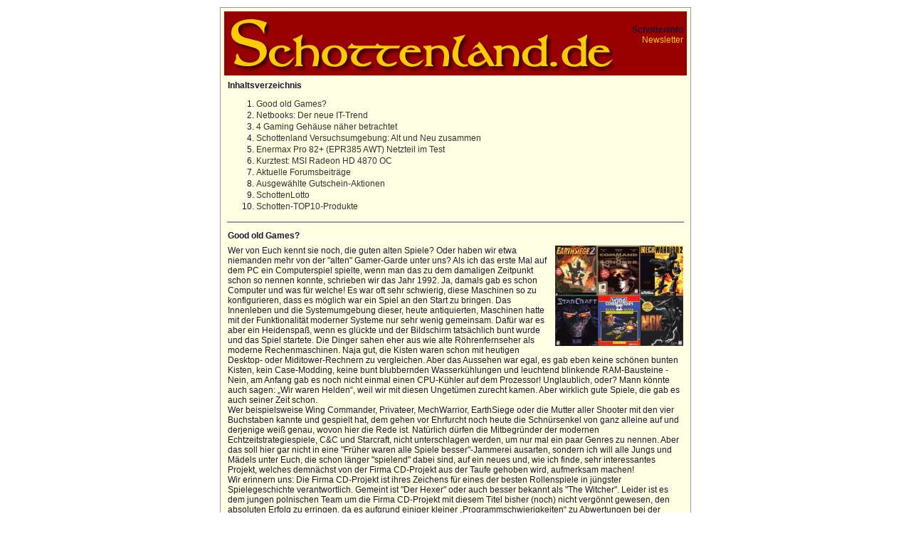

--- FILE ---
content_type: text/html
request_url: https://www.schotteninfo.de/newsletter_archiv/Schotteninfo_2008_14.htm
body_size: 8411
content:
<!DOCTYPE HTML PUBLIC "-//W3C//DTD HTML 4.01 Transitional//EN">
<html><head><title>Schotteninfo Newsletter 14/2008</title></head><body style="color: rgb(23, 23, 48); font-family: Verdana,Arial,Helvetica,sans-serif,sans-serif; font-size: 12px;" bgcolor="#ffffff" link="#333333" vlink="#333333">
<a id="top"></a>
<!--
-->
<!-- begin content -->
<table width="100%">
<tbody><tr>
<td>&nbsp;</td>
<td style="border: 1px solid rgb(153, 153, 153); padding: 5px; color: rgb(23, 23, 48); font-size: 12px;" bgcolor="#ffffe3" width="650">
<!-- begin intro -->
<div style="background: rgb(153, 0, 0) none repeat scroll 0%; width: 100%; -moz-background-clip: -moz-initial; -moz-background-origin: -moz-initial; -moz-background-inline-policy: -moz-initial;">
<table border="0" cellpadding="5" cellspacing="0" width="100%">
<tbody><tr>
<td><a target="_blank" href="http://wwv.schotteninfo.de/go/2DKDNPL-1TBYL9V-C5HL69-179T14BL.html"><img src="Schotteninfo_2008_14-Dateien/bb9208217e0e9f800ff3bea546091474_7398.gif" alt="" border="0" height="80" width="545"></a></td>
<td style="font-family: Verdana,Arial,Helvetica,sans-serif; color: rgb(255, 204, 0); font-size: 12px;" align="right" valign="top">
<br>
<span style="font-weight: bold; font-family: Verdana,Arial,Helvetica,sans-serif; color: rgb(23, 23, 48); font-size: 12px;">Schotteninfo</span>
<br>
Newsletter
</td>
</tr>
</tbody></table>
</div>
<!-- end intro -->


<!-- begin toc -->
<div style="padding: 5px; background: rgb(255, 255, 227) none repeat scroll 0%; width: 640px; -moz-background-clip: -moz-initial; -moz-background-origin: -moz-initial; -moz-background-inline-policy: -moz-initial;">
<!-- Begin: Headline -->

 <div style="padding-bottom: 5px;">
<span style="font-weight: bold; font-family: Verdana,Arial,Helvetica,sans-serif; color: rgb(23, 23, 48); font-size: 12px; line-height: 150%;">Inhaltsverzeichnis</span>
</div>
<!-- End: Headline -->


<ol style="padding-top: 2px; margin-top: 2px; padding-bottom: 2px; margin-bottom: 2px;">
<li style="line-height: 135%;"><a href="#03184101-5321-11dd-8790-bbf8f133cc14" style="font-size: 12px; text-decoration: none;">Good old Games?</a></li>
<li style="line-height: 135%;"><a href="#0317a4bb-5321-11dd-8790-bbf8f133cc14" style="font-size: 12px; text-decoration: none;">Netbooks: Der neue IT-Trend</a></li>
<li style="line-height: 135%;"><a href="#0317cbcd-5321-11dd-8790-bbf8f133cc14" style="font-size: 12px; text-decoration: none;">4 Gaming Geh�use n�her betrachtet</a></li>
<li style="line-height: 135%;"><a href="#03188f25-5321-11dd-8790-bbf8f133cc14" style="font-size: 12px; text-decoration: none;">Schottenland Versuchsumgebung: Alt und Neu zusammen</a></li>
<li style="line-height: 135%;"><a href="#0317f2df-5321-11dd-8790-bbf8f133cc14" style="font-size: 12px; text-decoration: none;">Enermax Pro 82+ (EPR385 AWT) Netzteil im Test</a></li>
<li style="line-height: 135%;"><a href="#03186813-5321-11dd-8790-bbf8f133cc14" style="font-size: 12px; text-decoration: none;">Kurztest: MSI Radeon HD 4870 OC</a></li>
<li style="line-height: 135%;"><a href="#03177da9-5321-11dd-8790-bbf8f133cc14" style="font-size: 12px; text-decoration: none;">Aktuelle Forumsbeitr�ge</a></li>
<li style="line-height: 135%;"><a href="#03172f86-5321-11dd-8790-bbf8f133cc14" style="font-size: 12px; text-decoration: none;">Ausgew�hlte Gutschein-Aktionen</a></li>
<li style="line-height: 135%;"><a href="#0314be6b-5321-11dd-8790-bbf8f133cc14" style="font-size: 12px; text-decoration: none;">SchottenLotto</a></li>
<li style="line-height: 135%;"><a href="#03150c8e-5321-11dd-8790-bbf8f133cc14" style="font-size: 12px; text-decoration: none;">Schotten-TOP10-Produkte</a></li>

</ol>
</div>
<div style="border-style: solid; border-color: rgb(153, 153, 153); border-width: 2px 0px 0px; margin: 4px;"></div>
<!-- end toc -->


<a name="03184101-5321-11dd-8790-bbf8f133cc14"></a>
<!-- begin text & image -->
<div style="padding: 5px; width: 640px;">
<!-- Begin: Headline -->

 <div style="padding-bottom: 5px;">
<span style="font-weight: bold; font-family: Verdana,Arial,Helvetica,sans-serif; color: rgb(23, 23, 48); font-size: 12px; line-height: 150%;">Good old Games?</span>
</div>
<!-- End: Headline -->

<table border="0" cellpadding="0" cellspacing="0" width="100%">
<tbody><tr valign="top">
<!-- Begin: TextAndImage -->
  <td style="font-family: Verdana,Arial,Helvetica,sans-serif; color: rgb(23, 23, 48); font-size: 12px;">
<div>
<div style="text-align: center; float: right; padding-left: 4px;">
<img src="Schotteninfo_2008_14-Dateien/839ff9c5f5e0b49455f021bfd5703df6_20321.gif" alt="" border="0" height="141" width="180">
<br>
</div>
<div>
Wer von Euch kennt sie noch, die guten alten Spiele? Oder haben wir
etwa niemanden mehr von der "alten" Gamer-Garde unter uns? Als ich das
erste Mal auf dem PC ein Computerspiel spielte, wenn man das zu dem
damaligen Zeitpunkt schon so nennen konnte, schrieben wir das Jahr
1992. Ja, damals gab es schon Computer und was f�r welche! Es war oft
sehr schwierig, diese Maschinen so zu konfigurieren, dass es m�glich
war ein Spiel an den Start zu bringen. Das Innenleben und die
Systemumgebung dieser, heute antiquierten, Maschinen hatte mit der
Funktionalit�t moderner Systeme nur sehr wenig gemeinsam. Daf�r war es
aber ein Heidenspa�, wenn es gl�ckte und der Bildschirm tats�chlich
bunt wurde und das Spiel startete. Die Dinger sahen eher aus wie alte
R�hrenfernseher als moderne Rechenmaschinen. Naja gut, die Kisten waren
schon mit heutigen Desktop- oder Miditower-Rechnern zu vergleichen.
Aber das Aussehen war egal, es gab eben keine sch�nen bunten Kisten,
kein Case-Modding, keine bunt blubbernden Wasserk�hlungen und leuchtend
blinkende RAM-Bausteine - Nein, am Anfang gab es noch nicht einmal
einen CPU-K�hler auf dem Prozessor! Unglaublich, oder? Mann k�nnte auch
sagen: &#8222;Wir waren Helden&#8220;, weil wir mit diesen Unget�men zurecht kamen.
Aber wirklich gute Spiele, die gab es auch seiner Zeit schon.<br>Wer
beispielsweise Wing Commander, Privateer, MechWarrior, EarthSiege oder
die Mutter aller Shooter mit den vier Buchstaben kannte und gespielt
hat, dem gehen vor Ehrfurcht noch heute die Schn�rsenkel von ganz
alleine auf und derjenige wei� genau, wovon hier die Rede ist.
Nat�rlich d�rfen die Mitbegr�nder der modernen Echtzeitstrategiespiele,
C&amp;C und Starcraft, nicht unterschlagen werden, um nur mal ein paar
Genres zu nennen. Aber das soll hier gar nicht in eine "Fr�her waren
alle Spiele besser"-Jammerei ausarten, sondern ich will alle Jungs und
M�dels unter Euch, die schon l�nger "spielend" dabei sind, auf ein
neues und, wie ich finde, sehr interessantes Projekt, welches demn�chst
von der Firma CD-Projekt aus der Taufe gehoben wird, aufmerksam machen!<br>Wir
erinnern uns: Die Firma CD-Projekt ist ihres Zeichens f�r eines der
besten Rollenspiele in j�ngster Spielegeschichte verantwortlich.
Gemeint ist "Der Hexer" oder auch besser bekannt als "The Witcher".
Leider ist es dem jungen polnischen Team um die Firma CD-Projekt mit
diesem Titel bisher (noch) nicht verg�nnt gewesen, den absoluten Erfolg
zu erringen, da es aufgrund einiger kleiner &#8222;Programmschwierigkeiten&#8220;
zu Abwertungen bei der Fachpresse kam. Davon lassen sich die sehr
talentierten Jungs aber nicht abschrecken und werden deshalb bald eine
neue �berarbeitete Version ihres Top-Games vorstellen. <br>Ganz
nebenbei arbeitet CD-Projekt an einer anderen, sehr ambitionierten
Geschichte mit dem schlichten Namen "Good old Games". Dahinter verbirgt
sich die Idee, in die Jahre gekommene und vielleicht auch l�ngst
vergessene PC-Spiele auf modernen Rechnern und Betriebssystemen wieder
lauff�hig zu machen. Dazu ist es notwendig, die ehemaligen Entwickler
bzw. die Rechteinhaber, also die Publisher, dieser alten Spiele
ausfindig zu machen und sie zur Zusammenarbeit zu bewegen. Dann werden
die Spiele mit Hilfe einiger talentierter Programmierer an moderne
Umgebungen angepasst und beispielsweise als Rar- oder Zip-Datei gegen
einen geringen Unkostenbeitrag von etwa 5 bis 10 Euro zum Download
angeboten. Wie klingt das? Ich finde es ist eine entwicklungsf�hige
Idee, die f�r einige Old School-Gamer bestimmt von Interesse sein
d�rfte. <br><br>Warten wir es ab und schauen wir was aus dieser Sache
wird. Ab September dieses Jahres soll es auf "www.gog.com" losgehen!
Viel Spa� beim St�bern in l�ngst vergangener Computerspielgeschichte
w�nscht<br><br><br>S.n.a.f.u&nbsp; <br><br><a style="font-size: 12px;" href="http://wwv.schotteninfo.de/go/2DKDNPL-1TBYL9V-1TBYOPB-23Z15TH.html">Kommentare und Anregungen k�nnt Ihr hier im Forum hinterlassen.</a><br><div></div>
</div>
</div>
</td>
<!-- End: TextAndImage -->


</tr>
</tbody></table>
</div>
<div style="border-style: solid; border-color: rgb(153, 153, 153); border-width: 2px 0px 0px; margin: 4px;"></div>
<!-- end text & image -->


<a name="0317a4bb-5321-11dd-8790-bbf8f133cc14"></a>
<!-- begin text & image -->
<div style="padding: 5px; width: 640px;">
<!-- Begin: Headline -->

 <div style="padding-bottom: 5px;">
<span style="font-weight: bold; font-family: Verdana,Arial,Helvetica,sans-serif; color: rgb(23, 23, 48); font-size: 12px; line-height: 150%;">Netbooks: Der neue IT-Trend</span>
</div>
<!-- End: Headline -->

<table border="0" cellpadding="0" cellspacing="0" width="100%">
<tbody><tr valign="top">
<!-- Begin: TextAndImage -->
  <td style="font-family: Verdana,Arial,Helvetica,sans-serif; color: rgb(23, 23, 48); font-size: 12px;">
<div>
<div style="text-align: center; float: left; padding-right: 4px;">
<img src="Schotteninfo_2008_14-Dateien/51a5b11661aea4b386ec4e3313f9fba4_9454.gif" alt="" border="0" height="129" width="180">
<br>
</div>
<div>
Netbooks, das sind die kosteng�nstigen digitalen Wegbegleiter mit
Intels Atom CPU. Dieser Artikel bietet eine umfassende Einf�hrung in
das Thema Netbooks: Was k�nnen sie? Was k�nnen sie nicht? Und f�r wen
sind sie das geeignete Ger�t? Au�erdem nehmen wir die begehrtesten
Modelle genauer unter die Lupe.<br><br><br><a style="font-size: 12px;" href="http://wwv.schotteninfo.de/go/2DKDNPL-1TBYL9V-1TBYOPA-3TCVM2.html">Im Forum k�nnt Ihr den Artikel lesen.</a><br><br><br><b>Preisvergleich auf Schottenland.de</b><br>ASUS Eee PC 900 12G Wei�&nbsp;- <b>ab 369,00 Euro</b> (inkl. MwSt.) -&gt; <a style="font-size: 12px;" href="http://wwv.schotteninfo.de/go/2DKDNPL-1TBYL9V-1TBYOP2-6VZ88P.html">Direkt zum Produkt</a><br>MSI Wind U100&nbsp;- <b>ab 399,00 Euro</b> (inkl. MwSt.) -&gt; <a style="font-size: 12px;" href="http://wwv.schotteninfo.de/go/2DKDNPL-1TBYL9V-1TBYOP5-J3615T8.html">Direkt zum Produkt</a><br>ACER Aspire One A150X&nbsp;- <b>ab 399,00 Euro</b> (inkl. MwSt.) -&gt; <a style="font-size: 12px;" href="http://wwv.schotteninfo.de/go/2DKDNPL-1TBYL9V-1TBYOP6-BUWXWV.html">Direkt zum Produkt</a><div></div>
</div>
</div>
</td>
<!-- End: TextAndImage -->


</tr>
</tbody></table>
</div>
<div style="border-style: solid; border-color: rgb(153, 153, 153); border-width: 2px 0px 0px; margin: 4px;"></div>
<!-- end text & image -->


<a name="0317cbcd-5321-11dd-8790-bbf8f133cc14"></a>
<!-- begin text & image -->
<div style="padding: 5px; width: 640px;">
<!-- Begin: Headline -->

 <div style="padding-bottom: 5px;">
<span style="font-weight: bold; font-family: Verdana,Arial,Helvetica,sans-serif; color: rgb(23, 23, 48); font-size: 12px; line-height: 150%;">4 Gaming Geh�use n�her betrachtet</span>
</div>
<!-- End: Headline -->

<table border="0" cellpadding="0" cellspacing="0" width="100%">
<tbody><tr valign="top">
<!-- Begin: TextAndImage -->
  <td style="font-family: Verdana,Arial,Helvetica,sans-serif; color: rgb(23, 23, 48); font-size: 12px;">
<div>
<div style="text-align: center; float: right; padding-left: 4px;">
<img src="Schotteninfo_2008_14-Dateien/b610de439a635d453ea11bb9d39f3628_10135.gif" alt="" border="0" height="129" width="180">
<br>
</div>
<div>
Generell gibt es zwei Sorten von Computerbesitzern: Jene, denen die
Optik des Geh�uses egal ist, und jene, die den Bau eines neuen Rechners
mit der Wahl des Geh�uses beginnen. Egal zu welcher dieser Gruppen man
geh�rt, der Rechner braucht ein Geh�use und warum darf es nicht auch
mal ein etwas ausgefalleneres Geh�use sein? In diesem Artikel nehmen
wir 4 Gaming Geh�use genauer unter die Lupe: Bringen sie mehr als nur
eine Pseudoaufwertung des Rechners?<br><br><a style="font-size: 12px;" href="http://wwv.schotteninfo.de/go/2DKDNPL-1TBYL9V-1TBYOP9-E9J10YM.html">Wenn Ihr mehr �ber dieses Thema wissen wollt, k�nnt Ihr hier weiterlesen.</a><br><br><b>Preisvergleich und technische Daten auf Schottenland.de</b><br>NZXT Rogue Super Cube - Dark Blue - <b>ab 98,78 Euro</b> (inkl. MwSt.) -&gt; <a style="font-size: 12px;" href="http://wwv.schotteninfo.de/go/2DKDNPL-1TBYL9V-1TBYOP0-8OL6G8.html">Direkt zum Produkt</a><br>THERMALTAKE Armor+MX&nbsp;- <b>ab 96,00 Euro</b> (inkl. MwSt.) -&gt; <a style="font-size: 12px;" href="http://wwv.schotteninfo.de/go/2DKDNPL-1TBYL9V-1TBYOP3-13PVMYS.html">Direkt zum Produkt</a><br>NZXT Tempest&nbsp;- <b>ab 92,52 Euro</b> (inkl. MwSt.) -&gt; <a style="font-size: 12px;" href="http://wwv.schotteninfo.de/go/2DKDNPL-1TBYL9V-1TBYOP7-15LYAGY.html">Direkt zum Produkt</a><br>ANTEC Twelve Hundred&nbsp;- <b>ab 127,98 Euro</b> (inkl. MwSt.) -&gt; <a style="font-size: 12px;" href="http://wwv.schotteninfo.de/go/2DKDNPL-1TBYL9V-1TBYOP8-85WAGB.html">Direkt zum Produkt</a>
</div>
</div>
</td>
<!-- End: TextAndImage -->


</tr>
</tbody></table>
</div>
<div style="border-style: solid; border-color: rgb(153, 153, 153); border-width: 2px 0px 0px; margin: 4px;"></div>
<!-- end text & image -->


<a name="03188f25-5321-11dd-8790-bbf8f133cc14"></a>
<!-- begin text & image -->
<div style="padding: 5px; width: 640px;">
<!-- Begin: Headline -->

 <div style="padding-bottom: 5px;">
<span style="font-weight: bold; font-family: Verdana,Arial,Helvetica,sans-serif; color: rgb(23, 23, 48); font-size: 12px; line-height: 150%;">Schottenland Versuchsumgebung: Alt und Neu zusammen</span>
</div>
<!-- End: Headline -->

<table border="0" cellpadding="0" cellspacing="0" width="100%">
<tbody><tr valign="top">
<!-- Begin: TextAndImage -->

 <td>
<img src="Schotteninfo_2008_14-Dateien/2b0fe38328373aaa5c6bf3af4f8abd5d_16004.gif" alt="" align="top" border="0" height="110" width="180">
</td>
<td style="padding-left: 12px; font-family: Verdana,Arial,Helvetica,sans-serif; color: rgb(23, 23, 48); font-size: 12px;">
Dank der M�glichkeiten, die einem Crossfire heute bietet, muss man
seine alte Grafikkarte beim Kauf einer neuen nicht zwanghaft aus seinem
Rechner verbannen. Dass es auch anders geht zeigen wir in unserer
Versuchsumgebung: Zwei ATI Grafikkarten unterschiedlicher Generationen
verrichten in einem Rechner ihren Dienst, und zwar mit
Performance-Gewinn.<br><br><a style="font-size: 12px;" href="http://wwv.schotteninfo.de/go/2DKDNPL-1TBYL9V-1TBYT91-LOO2I.html">Lest den vollst�ndigen Bericht im Forum.</a>
</td>
<!-- End: TextAndImage -->


</tr>
</tbody></table>
</div>
<div style="border-style: solid; border-color: rgb(153, 153, 153); border-width: 2px 0px 0px; margin: 4px;"></div>
<!-- end text & image -->


<a name="0317f2df-5321-11dd-8790-bbf8f133cc14"></a>
<!-- begin text & image -->
<div style="padding: 5px; width: 640px;">
<!-- Begin: Headline -->

 <div style="padding-bottom: 5px;">
<span style="font-weight: bold; font-family: Verdana,Arial,Helvetica,sans-serif; color: rgb(23, 23, 48); font-size: 12px; line-height: 150%;">Enermax Pro 82+ (EPR385 AWT) Netzteil im Test</span>
</div>
<!-- End: Headline -->

<table border="0" cellpadding="0" cellspacing="0" width="100%">
<tbody><tr valign="top">
<!-- Begin: TextAndImage -->
  <td style="font-family: Verdana,Arial,Helvetica,sans-serif; color: rgb(23, 23, 48); font-size: 12px;">
<div>
<div style="text-align: center; float: right; padding-left: 4px;">
<img src="Schotteninfo_2008_14-Dateien/f4dcb917dc1ee98c07175d2ff5a56b52_14919.gif" alt="" border="0" height="146" width="180">
<br>
</div>
<div>
Das Herz des PCs ist nicht etwa die CPU, sondern das Netzteil. Wer beim
Netzteil zu Billigl�sungen greift, baut sich einen schlecht
einsch�tzbaren Unsicherheitsfaktor in seinen Rechner. Abgesehen von
Systemabst�rzen merkt man es auch an der Stromrechnung: schlechte
Netzteile haben oftmals eine geringe Energieeffizienz, folglich wird
der Gro�teil des bezahlten Stromes einfach im Netzteil verbraten.
Nachdem die Modu 82+ Reihe von Enermax unz�hlige ausgezeichnete
Rezensionen erhielt, stellt sich nun die Frage, ob die Pro 82+ Reihe an
diesen Erfolg anschlie�en kann. <br><br><a style="font-size: 12px;" href="http://wwv.schotteninfo.de/go/2DKDNPL-1TBYL9V-1TBYPSX-NDT3T2.html">Lest den vollst�ndigen Test auf Technic3D Review.</a><br><div><br><b>Preisvergleich auf Schottenland.de<br></b>ENERMAX PRO82+ EPR385AWT- <b>ab 48,28 Euro</b> (inkl. MwSt.) -&gt; <a style="font-size: 12px;" href="http://wwv.schotteninfo.de/go/2DKDNPL-1TBYL9V-1TBYPSW-FNZFTM.html">Direkt zum Produkt</a><br>ENERMAX Modu82+ EMD525AWT - <b>ab 85,37 Euro</b> (inkl. MwSt.) -&gt; <a style="font-size: 12px;" href="http://wwv.schotteninfo.de/go/2DKDNPL-1TBYL9V-1TBYPSU-TKT10QY.html">Direkt zum Produkt</a><br>ENERMAX Modu82+ EMD625AWT - <b>ab 117,67</b> <b>Euro</b> (inkl. MwSt.) -&gt; <a style="font-size: 12px;" href="http://wwv.schotteninfo.de/go/2DKDNPL-1TBYL9V-1TBYPSV-G3IIFR.html">Direkt zum Produkt</a></div>
</div>
</div>
</td>
<!-- End: TextAndImage -->


</tr>
</tbody></table>
</div>
<div style="border-style: solid; border-color: rgb(153, 153, 153); border-width: 2px 0px 0px; margin: 4px;"></div>
<!-- end text & image -->


<a name="03186813-5321-11dd-8790-bbf8f133cc14"></a>
<!-- begin text & image -->
<div style="padding: 5px; width: 640px;">
<!-- Begin: Headline -->

 <div style="padding-bottom: 5px;">
<span style="font-weight: bold; font-family: Verdana,Arial,Helvetica,sans-serif; color: rgb(23, 23, 48); font-size: 12px; line-height: 150%;">Kurztest: MSI Radeon HD 4870 OC</span>
</div>
<!-- End: Headline -->

<table border="0" cellpadding="0" cellspacing="0" width="100%">
<tbody><tr valign="top">
<!-- Begin: TextAndImage -->
  <td style="font-family: Verdana,Arial,Helvetica,sans-serif; color: rgb(23, 23, 48); font-size: 12px;">
<div>
<div style="text-align: center; float: left; padding-right: 4px;">
<img src="Schotteninfo_2008_14-Dateien/1318d2364d6a6646135a4ca7ee88acb3_12147.gif" alt="" border="0" height="119" width="180">
<br>
</div>
<div>
Mit der HD 4800 Serie ist es ATI gelungen im High End Bereich nicht nur
den Fu� in die T�r zu kriegen, sondern gleich das ganze Haus auf den
Kopf zu stellen. Inzwischen gibt es zahlreiche Varianten der HD 4850
und der HD 4870, unter anderem auch Karten, die ab Werk �bertaktet
sind. In diesem Test wird eine �bertaktete Version der Radeon HD 4870
genauer untersucht: Ist sie den Aufpreis wert?<br><br><a style="font-size: 12px;" href="http://wwv.schotteninfo.de/go/2DKDNPL-1TBYL9V-1TBYPOC-6B316XP.html">Lest den vollst�ndigen Bericht auf ComputerBase.de.</a><br><br><b>Preisvergleich und technische Daten auf Schottenland.de<br></b>MSI Radeon HD4870 - <b>ab 212,31 Euro </b>(inkl. MwSt.) -&gt; <a style="font-size: 12px;" href="http://wwv.schotteninfo.de/go/2DKDNPL-1TBYL9V-1TBYPOB-AQMJ08.html">Direkt zum Produkt</a>
</div>
</div>
</td>
<!-- End: TextAndImage -->


</tr>
</tbody></table>
</div>
<div style="border-style: solid; border-color: rgb(153, 153, 153); border-width: 2px 0px 0px; margin: 4px;"></div>
<!-- end text & image -->


<a name="03177da9-5321-11dd-8790-bbf8f133cc14"></a>
<!-- begin text & image -->
<div style="padding: 5px; width: 640px;">
<table border="0" cellpadding="0" cellspacing="0" width="100%">
<tbody><tr valign="top">
<!-- Begin: TextAndImage -->
  <td style="font-family: Verdana,Arial,Helvetica,sans-serif; color: rgb(23, 23, 48); font-size: 12px;">
<div>
<div style="text-align: center; float: right; padding-left: 4px;">
<a target="_blank" href="http://wwv.schotteninfo.de/go/2DKDNPL-1TBYL9V-RCDM3I-14IRFXP.html"><img src="Schotteninfo_2008_14-Dateien/1ddb58ffa9755a9f5963f0f7046f90a9_1789.gif" alt="" border="0" height="60" width="249"></a>
<br>
</div>
<div>
<!-- Begin: Headline -->

 <div style="padding-bottom: 5px;">
<a target="_blank" href="http://wwv.schotteninfo.de/go/2DKDNPL-1TBYL9V-RCDM3I-14IRFXP.html" style="font-size: 12px; text-decoration: none;"><span style="font-weight: bold; font-family: Verdana,Arial,Helvetica,sans-serif; color: rgb(23, 23, 48); font-size: 12px; line-height: 150%;">Aktuelle Forumsbeitr�ge</span></a>
</div>
<!-- End: Headline -->

 <a style="font-size: 12px;" href="http://wwv.schotteninfo.de/go/2DKDNPL-1TBYL9V-1TBYOZU-DM6WGU.html">Spiele PC</a><br><br><a style="font-size: 12px;" href="http://wwv.schotteninfo.de/go/2DKDNPL-1TBYL9V-1TBYOZT-GMIF4U.html">Trackmania Custom Challenges<br></a><br><a style="font-size: 12px;" href="http://wwv.schotteninfo.de/go/2DKDNPL-1TBYL9V-1TBQOPZ-SP0JRE.html">Die R�ckkehr der Radeon Ritter</a>
</div>
</div>
</td>
<!-- End: TextAndImage -->


</tr>
</tbody></table>
</div>
<div style="border-style: solid; border-color: rgb(153, 153, 153); border-width: 2px 0px 0px; margin: 4px;"></div>
<!-- end text & image -->


<a name="03172f86-5321-11dd-8790-bbf8f133cc14"></a>
<!-- begin text & image -->
<div style="padding: 5px; width: 640px;">
<!-- Begin: Headline -->

 <div style="padding-bottom: 5px;">
<span style="font-weight: bold; font-family: Verdana,Arial,Helvetica,sans-serif; color: rgb(23, 23, 48); font-size: 12px; line-height: 150%;">Ausgew�hlte Gutschein-Aktionen</span>
</div>
<!-- End: Headline -->

<table border="0" cellpadding="0" cellspacing="0" width="100%">
<tbody><tr valign="top">
<!-- Begin: Text Only -->
  <td style="font-family: Verdana,Arial,Helvetica,sans-serif; color: rgb(23, 23, 48); font-size: 12px;">
<div align="left">Wie immer findet Ihr hier von uns ausgew�hlte Gutscheinaktionen, bei denen Ihr Rabatt oder Gratisprodukte erhaltet.<br></div>
</td>
<!-- End: Text Only -->


</tr>
</tbody></table>
</div>
<!-- end text & image -->


<a name="03170874-5321-11dd-8790-bbf8f133cc14"></a>
<!-- begin text & image -->
<div style="padding: 5px; width: 640px;">
<!-- Begin: Headline -->

<!-- End: Headline -->

<table border="0" cellpadding="0" cellspacing="0" width="100%">
<tbody><tr valign="top">
<!-- Begin: TextAndImage -->

 <td width="30%">
<a target="_blank" href="http://wwv.schotteninfo.de/go/2DKDNPL-1TBYL9V-1N7DLXV-D3F12B0.html"><img src="Schotteninfo_2008_14-Dateien/ac354b4f6d0622edb021fce81588c0c5_5455.gif" alt="" align="top" border="0" height="84" width="250"></a>
</td>
<td style="padding-left: 12px; font-family: Verdana,Arial,Helvetica,sans-serif; color: rgb(23, 23, 48); font-size: 12px;" width="70%">
<div><b>3333 Euro gewinnen</b><br>Gewinnt beim Tchibo Gewinnspiel jetzt
gleich 3 x 3.333 &#8364; Urlaubsgeld oder eins von 80 Profishootings mit
Styling im Wert von je 99 &#8364;!<br>G�ltig bis: 31.07.2008<strong><br><br><a style="font-size: 12px;" href="http://wwv.schotteninfo.de/go/2DKDNPL-1TBYL9V-1N7DLXV-D3F12B0.html">Hier gelangt Ihr zur Aktion!</a></strong></div>
</td>
<!-- End: TextAndImage -->


</tr>
</tbody></table>
</div>
<!-- end text & image -->


<a name="03175697-5321-11dd-8790-bbf8f133cc14"></a>
<!-- begin text & image -->
<div style="padding: 5px; width: 640px;">
<!-- Begin: Headline -->

<!-- End: Headline -->

<table border="0" cellpadding="0" cellspacing="0" width="100%">
<tbody><tr valign="top">
<!-- Begin: TextAndImage -->

 <td width="30%">
<a target="_blank" href="http://wwv.schotteninfo.de/go/2DKDNPL-1TBYL9V-1TBYPI3-1BPC6TE.html"><img src="Schotteninfo_2008_14-Dateien/847ad92a1db3d3ba02946973b748c1b2_6120.gif" alt="" align="top" border="0" height="84" width="250"></a>
</td>
<td style="padding-left: 12px; font-family: Verdana,Arial,Helvetica,sans-serif; color: rgb(23, 23, 48); font-size: 12px;" width="70%">
<div><strong>20 &#8364; Gutschein f�r Meinungs�u�erung<br></strong></div><div>Jetzt
an der Meinungsstudie teilnehmen und einen 20 &#8364; Gutschein f�r bekannte
Markenshops wie Amazon, Karstadt oder Douglas erhalten!</div><div>G�ltig bis: 31.08.2008<strong><br><strong><br><a style="font-size: 12px;" href="http://wwv.schotteninfo.de/go/2DKDNPL-1TBYL9V-1TBYPI3-1BPC6TE.html">Hier gelangt Ihr zur Aktion!</a></strong></strong></div>
</td>
<!-- End: TextAndImage -->


</tr>
</tbody></table>
</div>
<div style="border-style: solid; border-color: rgb(153, 153, 153); border-width: 2px 0px 0px; margin: 4px;"></div>
<!-- end text & image -->


<a name="0314be6b-5321-11dd-8790-bbf8f133cc14"></a>
<!-- begin text & image -->
<div style="padding: 5px; width: 640px;">
<!-- Begin: Headline -->

 <div style="padding-bottom: 5px;">
<span style="font-weight: bold; font-family: Verdana,Arial,Helvetica,sans-serif; color: rgb(23, 23, 48); font-size: 12px; line-height: 150%;">SchottenLotto</span></a>
</div>
<!-- End: Headline -->

<table border="0" cellpadding="0" cellspacing="0" width="100%">
<tbody><tr valign="top">
<!-- Begin: TextAndImage -->
  <td style="font-family: Verdana,Arial,Helvetica,sans-serif; color: rgb(23, 23, 48); font-size: 12px;">
<div>
<div style="text-align: center; float: left; padding-right: 4px;">
<img src="Schotteninfo_2008_14-Dateien/ebdc308a33a78b33c3c0b2beb742c5d3_9076.gif" alt="" border="0" height="61" width="468"></a>
<br>
</div>
<div>
<div>&nbsp;&nbsp;&nbsp;&nbsp;&nbsp;&nbsp;&nbsp;</div>
</div>
</div>
</td>
<!-- End: TextAndImage -->


</tr>
</tbody></table>
</div>
<!-- end text & image -->


<a name="0314e57d-5321-11dd-8790-bbf8f133cc14"></a>
<!-- begin text & image -->
<div style="padding: 5px; width: 640px;">
<!-- Begin: Headline -->

<!-- End: Headline -->

<table border="0" cellpadding="0" cellspacing="0" width="100%">
<tbody><tr valign="top">
<!-- Begin: Text Only -->
  <td style="font-family: Verdana,Arial,Helvetica,sans-serif; color: rgb(23, 23, 48); font-size: 12px;">
<div>Alle Leser unserer Schotteninfo haben beim SchottenLotto die
Chance, durch nur einen Klick auf den angegebenen Link einen tollen
Preis zu gewinnen!</div><br>Dieses Mal verlosen wir <b>Music Maker Producer Edition 2008 </b>von<b> Magix</b><b>.</b><br><br>Die 50-er Spindel CD-R Rohlinge aus der Schotteninfo 13/2008 gewann Elmar B�chler aus Frickenhausen.<br><div></div>
<br>
</td>
<!-- End: Text Only -->


</tr>
</tbody></table>
</div>
<div style="border-style: solid; border-color: rgb(153, 153, 153); border-width: 2px 0px 0px; margin: 4px;"></div>
<!-- end text & image -->


<a name="03150c8e-5321-11dd-8790-bbf8f133cc14"></a>
<!-- begin text & image -->
<div style="padding: 5px; background: rgb(255, 255, 227) none repeat scroll 0%; width: 640px; -moz-background-clip: -moz-initial; -moz-background-origin: -moz-initial; -moz-background-inline-policy: -moz-initial;">
<!-- Begin: Headline -->

 <div style="padding-bottom: 5px;">
<span style="font-weight: bold; font-family: Verdana,Arial,Helvetica,sans-serif; color: rgb(23, 23, 48); font-size: 12px; line-height: 150%;">Schotten-TOP10-Produkte</span>
</div>
<!-- End: Headline -->

<table border="0" cellpadding="0" cellspacing="0" width="100%">
<tbody><tr valign="top">
<!-- Begin: Text Only -->
  <td style="font-family: Verdana,Arial,Helvetica,sans-serif; color: rgb(23, 23, 48); font-size: 12px;">
&nbsp;
</td>
<!-- End: Text Only -->


</tr>
</tbody></table>
</div>
<div style="border-style: solid; border-color: rgb(153, 153, 153); border-width: 2px 0px 0px; margin: 4px;"></div>
<!-- end text & image -->


<a name="0315f6f9-5321-11dd-8790-bbf8f133cc14"></a>
<!-- begin text & image -->
<div style="padding: 5px; background: rgb(255, 255, 227) none repeat scroll 0%; width: 640px; -moz-background-clip: -moz-initial; -moz-background-origin: -moz-initial; -moz-background-inline-policy: -moz-initial;">
<!-- Begin: Headline -->

<!-- End: Headline -->

<table border="0" cellpadding="0" cellspacing="0" width="100%">
<tbody><tr valign="top">
<!-- Begin: TextAndImage -->

 <td width="20%">
<a target="_blank" href="http://wwv.schotteninfo.de/go/2DKDNPL-1TBYL9V-1TBYPOB-AQMJ08.html"><img src="Schotteninfo_2008_14-Dateien/99cc72f94f2008eb9f70a0b93018aac4_8515.gif" alt="" align="top" border="0" height="111" width="120"></a>
</td>
<td style="padding-left: 12px; font-family: Verdana,Arial,Helvetica,sans-serif; color: rgb(23, 23, 48); font-size: 12px;" width="80%">
<div><b>MSI Radeon HD4870</b> (R4870-T2D512-OC/V803-277R)<br><br>PCI-Express
(2.0) Grafikkarte mit RV770 Chipsatz von ATI. Mit 780 MHz Chiptakt, 512
MB GDDR5 Speicher, 4000 MHz Speichertakt und 2 DVI Ausg�ngen. <br><strong>ab 212,31 Euro</strong> (inkl. MwSt.)</div>
<br>
<a href="http://wwv.schotteninfo.de/go/2DKDNPL-1TBYL9V-1TBYPOB-AQMJ08.html" style="font-size: 12px;">Direkt zum Produkt</a>
</td>
<!-- End: TextAndImage -->


</tr>
</tbody></table>
</div>
<div style="border-style: solid; border-color: rgb(153, 153, 153); border-width: 2px 0px 0px; margin: 4px;"></div>
<!-- end text & image -->


<a name="0316933f-5321-11dd-8790-bbf8f133cc14"></a>
<!-- begin text & image -->
<div style="padding: 5px; background: rgb(255, 255, 227) none repeat scroll 0%; width: 640px; -moz-background-clip: -moz-initial; -moz-background-origin: -moz-initial; -moz-background-inline-policy: -moz-initial;">
<!-- Begin: Headline -->

<!-- End: Headline -->

<table border="0" cellpadding="0" cellspacing="0" width="100%">
<tbody><tr valign="top">
<!-- Begin: TextAndImage -->

 <td width="20%">
<a target="_blank" href="http://wwv.schotteninfo.de/go/2DKDNPL-1TBYL9V-1TBYQ25-11KU1BXP.html"><img src="Schotteninfo_2008_14-Dateien/d1dce9440a99d6bfed1ffe439687cacb_7514.gif" alt="" align="top" border="0" height="109" width="120"></a>
</td>
<td style="padding-left: 12px; font-family: Verdana,Arial,Helvetica,sans-serif; color: rgb(23, 23, 48); font-size: 12px;" width="80%">
<div><b>EKL Alpenf�hn Gletscherspalte<br><br></b></div><div></div><div>Ein
etwas au�ergew�hnlicher CPU K�hler, f�r die etwas au�ergew�hnlichen PC
Geh�use. Geeignet f�r die Sockel 775, 754, 939, 940 und AM2.<br><strong><strong>ab 26,75 Euro </strong></strong>(inkl. MwSt.)</div>
<br>
<a href="http://wwv.schotteninfo.de/go/2DKDNPL-1TBYL9V-1TBYQ25-11KU1BXP.html" style="font-size: 12px;">Direkt zum Produkt</a>
</td>
<!-- End: TextAndImage -->


</tr>
</tbody></table>
</div>
<div style="border-style: solid; border-color: rgb(153, 153, 153); border-width: 2px 0px 0px; margin: 4px;"></div>
<!-- end text & image -->


<a name="031533a1-5321-11dd-8790-bbf8f133cc14"></a>
<!-- begin text & image -->
<div style="padding: 5px; background: rgb(255, 255, 227) none repeat scroll 0%; width: 640px; -moz-background-clip: -moz-initial; -moz-background-origin: -moz-initial; -moz-background-inline-policy: -moz-initial;">
<!-- Begin: Headline -->

<!-- End: Headline -->

<table border="0" cellpadding="0" cellspacing="0" width="100%">
<tbody><tr valign="top">
<!-- Begin: TextAndImage -->

 <td width="20%">
<a target="_blank" href="http://wwv.schotteninfo.de/go/2DKDNPL-1TBYL9V-1TBYQ2A-UKU39Q.html"><img src="Schotteninfo_2008_14-Dateien/a326d1af71f8d5efa367ad2ea4ebca61_6526.gif" alt="" align="top" border="0" height="84" width="120"></a>
</td>
<td style="padding-left: 12px; font-family: Verdana,Arial,Helvetica,sans-serif; color: rgb(23, 23, 48); font-size: 12px;" width="80%">
<div><b>TOSHIBA 32AV500P</b> (32AV500PG)<br><br>32'' LCD Fernseher mit
einer Aufl�sung von 1366 x 768 Pixel, 8.000:1 Kontrast und 500 cd/m�
Helligkeit. Als Videoeing�nge stehen an dem Ger�t S-Video und HDMI zur
Verf�gung. <strong><br><strong>ab 419,80 Euro</strong> </strong>(inkl. MwSt.)</div>
<br>
<a href="http://wwv.schotteninfo.de/go/2DKDNPL-1TBYL9V-1TBYQ2A-UKU39Q.html" style="font-size: 12px;">Direkt zum Produkt</a>
</td>
<!-- End: TextAndImage -->


</tr>
</tbody></table>
</div>
<div style="border-style: solid; border-color: rgb(153, 153, 153); border-width: 2px 0px 0px; margin: 4px;"></div>
<!-- end text & image -->


<a name="03161e0b-5321-11dd-8790-bbf8f133cc14"></a>
<!-- begin text & image -->
<div style="padding: 5px; background: rgb(255, 255, 227) none repeat scroll 0%; width: 640px; -moz-background-clip: -moz-initial; -moz-background-origin: -moz-initial; -moz-background-inline-policy: -moz-initial;">
<!-- Begin: Headline -->

<!-- End: Headline -->

<table border="0" cellpadding="0" cellspacing="0" width="100%">
<tbody><tr valign="top">
<!-- Begin: TextAndImage -->

 <td width="20%">
<a target="_blank" href="http://wwv.schotteninfo.de/go/2DKDNPL-1TBYL9V-1TBYQ24-1BABD5D.html"><img src="Schotteninfo_2008_14-Dateien/cb012fcd06a2f55b3d7951b68dc6d5b6_7830.gif" alt="" align="top" border="0" height="122" width="120"></a>
</td>
<td style="padding-left: 12px; font-family: Verdana,Arial,Helvetica,sans-serif; color: rgb(23, 23, 48); font-size: 12px;" width="80%">
<div><b>AMD Phenom X4 9950 Black Edition</b> (HD995ZFAGHBOX)<br><br>AMD
Quad-Core mit 2,6 GHz Kerntakt, 2 MB L2 Cache und 2 MB L3 Cache. Der
Bustakt ist 4 GHZ und die CPU hat einen TDP von 140 Watt.<br><strong><strong>ab 175,90 Euro</strong> </strong>(inkl. MwSt.)</div>
<br>
<a href="http://wwv.schotteninfo.de/go/2DKDNPL-1TBYL9V-1TBYQ24-1BABD5D.html" style="font-size: 12px;">Direkt zum Produkt</a>
</td>
<!-- End: TextAndImage -->


</tr>
</tbody></table>
</div>
<div style="border-style: solid; border-color: rgb(153, 153, 153); border-width: 2px 0px 0px; margin: 4px;"></div>
<!-- end text & image -->


<a name="03166c2d-5321-11dd-8790-bbf8f133cc14"></a>
<!-- begin text & image -->
<div style="padding: 5px; background: rgb(255, 255, 227) none repeat scroll 0%; width: 640px; -moz-background-clip: -moz-initial; -moz-background-origin: -moz-initial; -moz-background-inline-policy: -moz-initial;">
<!-- Begin: Headline -->

<!-- End: Headline -->

<table border="0" cellpadding="0" cellspacing="0" width="100%">
<tbody><tr valign="top">
<!-- Begin: TextAndImage -->

 <td width="20%">
<a target="_blank" href="http://wwv.schotteninfo.de/go/2DKDNPL-1TBYL9V-1TBYQ27-B6712YG.html"><img src="Schotteninfo_2008_14-Dateien/45f150f0103c57128a6df14f56a1ae9a_8882.gif" alt="" align="top" border="0" height="100" width="120"></a>
</td>
<td style="padding-left: 12px; font-family: Verdana,Arial,Helvetica,sans-serif; color: rgb(23, 23, 48); font-size: 12px;" width="80%">
<div><b>Warfare - Im Auge des Terrors</b></div><br>PC Strategie aus der Spieleschmiede GFI. Freigegeben ab 16 Jahre.<br><div></div><div><strong><strong>ab 26,00 Euro</strong> </strong>(inkl. MwSt.)</div>
<br>
<a href="http://wwv.schotteninfo.de/go/2DKDNPL-1TBYL9V-1TBYQ27-B6712YG.html" style="font-size: 12px;">Direkt zum Produkt</a>
</td>
<!-- End: TextAndImage -->


</tr>
</tbody></table>
</div>
<div style="border-style: solid; border-color: rgb(153, 153, 153); border-width: 2px 0px 0px; margin: 4px;"></div>
<!-- end text & image -->


<a name="0315cfe7-5321-11dd-8790-bbf8f133cc14"></a>
<!-- begin text & image -->
<div style="padding: 5px; background: rgb(255, 255, 227) none repeat scroll 0%; width: 640px; -moz-background-clip: -moz-initial; -moz-background-origin: -moz-initial; -moz-background-inline-policy: -moz-initial;">
<!-- Begin: Headline -->

<!-- End: Headline -->

<table border="0" cellpadding="0" cellspacing="0" width="100%">
<tbody><tr valign="top">
<!-- Begin: TextAndImage -->

 <td width="20%">
<a target="_blank" href="http://wwv.schotteninfo.de/go/2DKDNPL-1TBYL9V-1TBYQ29-ZPE4YE.html"><img src="Schotteninfo_2008_14-Dateien/01a39162b87343174ae1a9a5bfdc4746_7104.gif" alt="" align="top" border="0" height="120" width="120"></a>
</td>
<td style="padding-left: 12px; font-family: Verdana,Arial,Helvetica,sans-serif; color: rgb(23, 23, 48); font-size: 12px;" width="80%">
<b>NZXT LeXa Greenline Edition</b><br><br>Design-Geh�use aus dem Hause NZXT. Es ist ein Midi Tower mit Window Kit in Schwarz/Gr�nem Design. Das Geh�use hat kein Netzteil.<br><div><strong><strong>ab 84,28 Euro</strong> </strong>(inkl. MwSt.)</div>
<br>
<a href="http://wwv.schotteninfo.de/go/2DKDNPL-1TBYL9V-1TBYQ29-ZPE4YE.html" style="font-size: 12px;">Direkt zum Produkt</a>
</td>
<!-- End: TextAndImage -->


</tr>
</tbody></table>
</div>
<div style="border-style: solid; border-color: rgb(153, 153, 153); border-width: 2px 0px 0px; margin: 4px;"></div>
<!-- end text & image -->


<a name="0316ba51-5321-11dd-8790-bbf8f133cc14"></a>
<!-- begin text & image -->
<div style="padding: 5px; background: rgb(255, 255, 227) none repeat scroll 0%; width: 640px; -moz-background-clip: -moz-initial; -moz-background-origin: -moz-initial; -moz-background-inline-policy: -moz-initial;">
<!-- Begin: Headline -->

<!-- End: Headline -->

<table border="0" cellpadding="0" cellspacing="0" width="100%">
<tbody><tr valign="top">
<!-- Begin: TextAndImage -->

 <td width="20%">
<a target="_blank" href="http://wwv.schotteninfo.de/go/2DKDNPL-1TBYL9V-1TBYUKG-159K1DQ5.html"><img src="Schotteninfo_2008_14-Dateien/d5ccba2a5f79a4ae86be8ff89260b969_8527.gif" alt="" align="top" border="0" height="108" width="120"></a>
</td>
<td style="padding-left: 12px; font-family: Verdana,Arial,Helvetica,sans-serif; color: rgb(23, 23, 48); font-size: 12px;" width="80%">
<div><b>CLUB3D Theatron Agrippa DTS 7.1</b> (CMS-THAGR) <br><br>7.1
Soundkarte von Club3D. Unterst�tzt Direct Sound 3D, Dolby Digital,
Dolby Prologic 2, A3D, EAX, EAX2, DTS Digital und DTS Neo. F�r PCI.<br><strong>ab 53,40 Euro</strong> (inkl. MwSt.)</div>
<br>
<a href="http://wwv.schotteninfo.de/go/2DKDNPL-1TBYL9V-1TBYUKG-159K1DQ5.html" style="font-size: 12px;">Direkt zum Produkt</a>
</td>
<!-- End: TextAndImage -->


</tr>
</tbody></table>
</div>
<div style="border-style: solid; border-color: rgb(153, 153, 153); border-width: 2px 0px 0px; margin: 4px;"></div>
<!-- end text & image -->


<a name="031581c3-5321-11dd-8790-bbf8f133cc14"></a>
<!-- begin text & image -->
<div style="padding: 5px; background: rgb(255, 255, 227) none repeat scroll 0%; width: 640px; -moz-background-clip: -moz-initial; -moz-background-origin: -moz-initial; -moz-background-inline-policy: -moz-initial;">
<!-- Begin: Headline -->

<!-- End: Headline -->

<table border="0" cellpadding="0" cellspacing="0" width="100%">
<tbody><tr valign="top">
<!-- Begin: TextAndImage -->

 <td width="20%">
<a target="_blank" href="http://wwv.schotteninfo.de/go/2DKDNPL-1TBYL9V-1TBYQ28-13AYNC1.html"><img src="Schotteninfo_2008_14-Dateien/bd78789d06a538cbebedd653a529608c_5746.gif" alt="" align="top" border="0" height="113" width="120"></a>
</td>
<td style="padding-left: 12px; font-family: Verdana,Arial,Helvetica,sans-serif; color: rgb(23, 23, 48); font-size: 12px;" width="80%">
<div><b>128GB OCZ Core Series </b>(OCZSSD2-1C128G)<b><br></b><br>Solid-State
Festplatte im 2,5 Zoll Formfaktor mit S-ATA Interface. Die
Lesegeschwindigkeit betr�gt bis zu 120 MB/s, w�hrend man mit
Schreibgeschwindigkeiten bis zu 80 MB/s verw�hnt wird.<br><strong><strong>ab 379,66 Euro</strong></strong> (inkl. MwSt.)</div>
<br>
<a href="http://wwv.schotteninfo.de/go/2DKDNPL-1TBYL9V-1TBYQ28-13AYNC1.html" style="font-size: 12px;">Direkt zum Produkt</a>
</td>
<!-- End: TextAndImage -->


</tr>
</tbody></table>
</div>
<div style="border-style: solid; border-color: rgb(153, 153, 153); border-width: 2px 0px 0px; margin: 4px;"></div>
<!-- end text & image -->


<a name="0315a8d5-5321-11dd-8790-bbf8f133cc14"></a>
<!-- begin text & image -->
<div style="padding: 5px; background: rgb(255, 255, 227) none repeat scroll 0%; width: 640px; -moz-background-clip: -moz-initial; -moz-background-origin: -moz-initial; -moz-background-inline-policy: -moz-initial;">
<!-- Begin: Headline -->

<!-- End: Headline -->

<table border="0" cellpadding="0" cellspacing="0" width="100%">
<tbody><tr valign="top">
<!-- Begin: TextAndImage -->

 <td width="20%">
<a target="_blank" href="http://wwv.schotteninfo.de/go/2DKDNPL-1TBYL9V-1TBYQ26-ZZL38.html"><img src="Schotteninfo_2008_14-Dateien/f0c1ae612cfac63ea9a7264b47966539_6564.gif" alt="" align="top" border="0" height="82" width="120"></a>
</td>
<td style="padding-left: 12px; font-family: Verdana,Arial,Helvetica,sans-serif; color: rgb(23, 23, 48); font-size: 12px;" width="80%">
<div><b>AMD Athlon 64 X2 3800+ EE SFF</b> (ADD3800IAA5CU) <b><br></b><br>AMD
Dual-Core CPU mit Windsor Kern. Die Taktfrequenz ist 2 GHz und die CPU
hat 1 MB L2 Cache. Der Bustakt betr�gt 1 GHz. Die CPU hat einen TDP von
gerade mal 35W!<strong><br>ab 31,33 Euro</strong> (inkl. MwSt.)</div>
<br>
<a href="http://wwv.schotteninfo.de/go/2DKDNPL-1TBYL9V-1TBYQ26-ZZL38.html" style="font-size: 12px;">Direkt zum Produkt</a>
</td>
<!-- End: TextAndImage -->


</tr>
</tbody></table>
</div>
<div style="border-style: solid; border-color: rgb(153, 153, 153); border-width: 2px 0px 0px; margin: 4px;"></div>
<!-- end text & image -->


<a name="03150c8f-5321-11dd-8790-bbf8f133cc14"></a>
<!-- begin text & image -->
<div style="padding: 5px; background: rgb(255, 255, 227) none repeat scroll 0%; width: 640px; -moz-background-clip: -moz-initial; -moz-background-origin: -moz-initial; -moz-background-inline-policy: -moz-initial;">
<!-- Begin: Headline -->

<!-- End: Headline -->

<table border="0" cellpadding="0" cellspacing="0" width="100%">
<tbody><tr valign="top">
<!-- Begin: TextAndImage -->

 <td width="20%">
<a target="_blank" href="http://wwv.schotteninfo.de/go/2DKDNPL-1TBYL9V-1TBYOP6-BUWXWV.html"><img src="Schotteninfo_2008_14-Dateien/e9a817de020eb6e29717cdeec4e992b1_5166.gif" alt="" align="top" border="0" height="86" width="120"></a>
</td>
<td style="padding-left: 12px; font-family: Verdana,Arial,Helvetica,sans-serif; color: rgb(23, 23, 48); font-size: 12px;" width="80%">
<div><b>ACER Aspire One A150X</b> (Blau)<br><br>Ultra-mobiles Notebook mit Intel Atom N270 Prozessor (1.6GHz / 512KB / 533Mhz FSB), 1GB DDR2-SDRAM 400Mhz und 80 GB Festplatte.<br><strong>ab 399,00 Euro</strong> (inkl. MwSt.)</div>
<br>
<a href="http://wwv.schotteninfo.de/go/2DKDNPL-1TBYL9V-1TBYOP6-BUWXWV.html" style="font-size: 12px;">Direkt zum Produkt</a>
</td>
<!-- End: TextAndImage -->


</tr>
</tbody></table>

<!-- end text & image -->


<a name="0316e163-5321-11dd-8790-bbf8f133cc14"></a>


 </td>
<td>&nbsp;</td>
</tr>
</tbody></table>
<!-- end content -->

